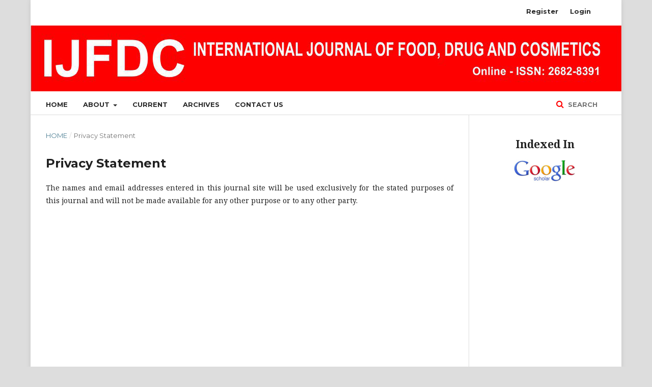

--- FILE ---
content_type: text/html; charset=utf-8
request_url: https://ejournal.lucp.net/index.php/ijfdc/about/privacy
body_size: 4258
content:
	<!DOCTYPE html>
<html lang="en-US" xml:lang="en-US">
<head>
	<meta charset="utf-8">
	<meta name="viewport" content="width=device-width, initial-scale=1.0">
	<title>
		Privacy Statement
							| International Journal of Food, Drug and Cosmetics (IJFDC)
			</title>

	
<link rel="icon" href="https://ejournal.lucp.net/public/journals/6/favicon_en_US.png">
<meta name="generator" content="Open Journal Systems 3.2.1.1">
	<link rel="stylesheet" href="https://ejournal.lucp.net/index.php/ijfdc/$$$call$$$/page/page/css?name=stylesheet" type="text/css" /><link rel="stylesheet" href="https://cdnjs.cloudflare.com/ajax/libs/font-awesome/4.7.0/css/font-awesome.css?v=3.2.1.1" type="text/css" /><link rel="stylesheet" href="//fonts.googleapis.com/css?family=Montserrat:400,700|Noto+Serif:400,400i,700,700i" type="text/css" /><link rel="stylesheet" href="https://ejournal.lucp.net/plugins/generic/orcidProfile/css/orcidProfile.css?v=3.2.1.1" type="text/css" /><link rel="stylesheet" href="https://ejournal.lucp.net/public/journals/6/styleSheet.css?v=3.2.1.1" type="text/css" /><link rel="stylesheet" href="https://ejournal.lucp.net/public/site/styleSheet.css?v=3.2.1.1" type="text/css" />
</head>
<body class="pkp_page_about pkp_op_privacy has_site_logo" dir="ltr">

	<div class="pkp_structure_page">

				<header class="pkp_structure_head" id="headerNavigationContainer" role="banner">
						 <nav class="cmp_skip_to_content" aria-label="Jump to content links">
	<a href="#pkp_content_main">Skip to main content</a>
	<a href="#siteNav">Skip to main navigation menu</a>
		<a href="#pkp_content_footer">Skip to site footer</a>
</nav>

			<div class="pkp_head_wrapper">

				<div class="pkp_site_name_wrapper">
					<button class="pkp_site_nav_toggle">
						<span>Open Menu</span>
					</button>
										<div class="pkp_site_name">
																<a href="						https://ejournal.lucp.net/index.php/ijfdc/index
					" class="is_img">
							<img src="https://ejournal.lucp.net/public/journals/6/pageHeaderLogoImage_en_US.jpg" width="1160" height="130" alt="IJFDC-logo" />
						</a>
										</div>
				</div>

				
				<nav class="pkp_site_nav_menu" aria-label="Site Navigation">
					<a id="siteNav"></a>
					<div class="pkp_navigation_primary_row">
						<div class="pkp_navigation_primary_wrapper">
																				<ul id="navigationPrimary" class="pkp_navigation_primary pkp_nav_list">
								<li class="">
				<a href="https://ejournal.lucp.net/index.php/ijfdc/">
					Home
				</a>
							</li>
								<li class="">
				<a href="https://ejournal.lucp.net/index.php/ijfdc/about">
					About
				</a>
									<ul>
																					<li class="">
									<a href="https://ejournal.lucp.net/index.php/ijfdc/about">
										About the Journal
									</a>
								</li>
																												<li class="">
									<a href="https://ejournal.lucp.net/index.php/ijfdc/aim-scope">
										Aims and Scope
									</a>
								</li>
																												<li class="">
									<a href="https://ejournal.lucp.net/index.php/ijfdc/about/editorialTeam">
										Editorial Team
									</a>
								</li>
																												<li class="">
									<a href="https://ejournal.lucp.net/index.php/ijfdc/peer-review-process">
										Peer Review Process
									</a>
								</li>
																												<li class="">
									<a href="https://ejournal.lucp.net/index.php/ijfdc/about/submissions">
										Submissions
									</a>
								</li>
																												<li class="">
									<a href="https://ejournal.lucp.net/index.php/ijfdc/about/privacy">
										Privacy Statement
									</a>
								</li>
																		</ul>
							</li>
								<li class="">
				<a href="https://ejournal.lucp.net/index.php/ijfdc/issue/current">
					Current
				</a>
							</li>
								<li class="">
				<a href="https://ejournal.lucp.net/index.php/ijfdc/issue/archive">
					Archives
				</a>
							</li>
								<li class="">
				<a href="https://ejournal.lucp.net/index.php/ijfdc/contact-us">
					Contact Us
				</a>
							</li>
			</ul>

				

																								
	<form class="pkp_search pkp_search_desktop" action="https://ejournal.lucp.net/index.php/ijfdc/search/search" method="get" role="search" aria-label="Article Search">
		<input type="hidden" name="csrfToken" value="e8d49ff792af47a5695bd37aee96cb42">
				
			<input name="query" value="" type="text" aria-label="Search Query">
		

		<button type="submit">
			Search
		</button>
		<div class="search_controls" aria-hidden="true">
			<a href="https://ejournal.lucp.net/index.php/ijfdc/search/search" class="headerSearchPrompt search_prompt" aria-hidden="true">
				Search
			</a>
			<a href="#" class="search_cancel headerSearchCancel" aria-hidden="true"></a>
			<span class="search_loading" aria-hidden="true"></span>
		</div>
	</form>
													</div>
					</div>
					<div class="pkp_navigation_user_wrapper" id="navigationUserWrapper">
							<ul id="navigationUser" class="pkp_navigation_user pkp_nav_list">
								<li class="profile">
				<a href="https://ejournal.lucp.net/index.php/ijfdc/user/register">
					Register
				</a>
							</li>
								<li class="profile">
				<a href="https://ejournal.lucp.net/index.php/ijfdc/login">
					Login
				</a>
							</li>
										</ul>

					</div>
																		
	<form class="pkp_search pkp_search_mobile" action="https://ejournal.lucp.net/index.php/ijfdc/search/search" method="get" role="search" aria-label="Article Search">
		<input type="hidden" name="csrfToken" value="e8d49ff792af47a5695bd37aee96cb42">
				
			<input name="query" value="" type="text" aria-label="Search Query">
		

		<button type="submit">
			Search
		</button>
		<div class="search_controls" aria-hidden="true">
			<a href="https://ejournal.lucp.net/index.php/ijfdc/search/search" class="headerSearchPrompt search_prompt" aria-hidden="true">
				Search
			</a>
			<a href="#" class="search_cancel headerSearchCancel" aria-hidden="true"></a>
			<span class="search_loading" aria-hidden="true"></span>
		</div>
	</form>
									</nav>
			</div><!-- .pkp_head_wrapper -->
		</header><!-- .pkp_structure_head -->

						<div class="pkp_structure_content has_sidebar">
			<div class="pkp_structure_main" role="main">
				<a id="pkp_content_main"></a>

<div class="page page_privacy">
	<nav class="cmp_breadcrumbs" role="navigation" aria-label="You are here:">
	<ol>
		<li>
			<a href="https://ejournal.lucp.net/index.php/ijfdc/index">
				Home
			</a>
			<span class="separator">/</span>
		</li>
		<li class="current">
			<span aria-current="page">
									Privacy Statement
							</span>
		</li>
	</ol>
</nav>

	<h1>
		Privacy Statement
	</h1>
	<p>The names and email addresses entered in this journal site will be used exclusively for the stated purposes of this journal and will not be made available for any other purpose or to any other party.</p>
</div><!-- .page -->

	</div><!-- pkp_structure_main -->

									<div class="pkp_structure_sidebar left" role="complementary" aria-label="Sidebar">
				 
<div class="pkp_block block_custom" id="customblock-IndexedIn">
	<div class="content">
		<center>
<h2><strong>Indexed In</strong></h2>
<p><a href="https://scholar.google.com/scholar?as_sdt=2007&amp;q=2682-8391&amp;hl=en" target="_blank" rel="noopener"><img style="width: 150px;" src="/public/site/images/admin/gs1.jpg"></a></p>
</center>
<p style="margin-bottom: 550px;">&nbsp;</p>
	</div>
</div>
<div class="pkp_block block_Keywordcloud">
	<h2 class="title">Keywords</h2>
	<div class="content" id='wordcloud'></div>

	<script>
		function randomColor() {
			var cores = ['#1f77b4', '#ff7f0e', '#2ca02c', '#d62728', '#9467bd', '#8c564b', '#e377c2', '#7f7f7f', '#bcbd22', '#17becf'];
			return cores[Math.floor(Math.random()*cores.length)];
		}

					document.addEventListener("DOMContentLoaded", function() {
				var keywords = [{"text":"cucumber extract","size":1},{"text":"epilepsy","size":1},{"text":"mycotoxin","size":1},{"text":"herbal medicine safety","size":1},{"text":"multi-residue analysis","size":1},{"text":"phyllanthus emblica","size":1},{"text":"glucose","size":1},{"text":"diabetes","size":1},{"text":"rodent models","size":1},{"text":"aed: anti-epileptic drugs therapy cyp","size":1},{"text":"steroids","size":1},{"text":"anova \u2013 analysis of variance","size":1},{"text":"anti-inflammatory","size":1},{"text":"calabash","size":1},{"text":"crescentia cujete","size":1},{"text":"egg-albumin induced paw edema","size":1},{"text":"inflammation","size":1},{"text":"antiangiogenic","size":1},{"text":"keywords: diabetic neuropathy, phytochemicals, oxidative stress, neuroprotection, traditional medicine, nanotechnology","size":1},{"text":"nsaids","size":1},{"text":"chamomile essential oil","size":1},{"text":"healthy fats like omega-3","size":1},{"text":"nano emulsion","size":1},{"text":"face mist","size":1},{"text":"skin","size":1},{"text":"nutritional therapy","size":1},{"text":"dietary habits","size":1},{"text":"fiber and protein intake","size":1},{"text":"limiting intake saturated and trans fats","size":1},{"text":"pufa","size":1},{"text":"anti-inflammatory drugs","size":1},{"text":"weight management","size":1},{"text":"micronutrient and vitamin balance","size":1},{"text":"insulin resistance improvement","size":1},{"text":"glucose control","size":1},{"text":"physical activity and lifestyle","size":1},{"text":"antibiotics","size":1},{"text":"analgesics","size":1},{"text":"antiangiogenic, chorioallantoic membrane assay, incubation, blood vessels, ethanolic crude extract.","size":1}];
				var totalWeight = 0;
				var width = 300;
				var height = 200;
				var transitionDuration = 200;	
				var length_keywords = keywords.length;
				var layout = d3.layout.cloud();

				layout.size([width, height])
					.words(keywords)
					.fontSize(function(d)
					{
						return fontSize(+d.size);
					})
					.on('end', draw);
				
				var svg = d3.select("#wordcloud").append("svg")
					.attr("viewBox", "0 0 " + width + " " + height)	
					.attr("width", '100%');		
				
				function update() {
					var words = layout.words();
					fontSize = d3.scaleLinear().range([16, 34]);
					if (words.length) {
						fontSize.domain([+words[words.length - 1].size || 1, +words[0].size]);
					}
				}
				
				keywords.forEach(function(item,index){totalWeight += item.size;});

				update();

				function draw(words, bounds) {
					var w = layout.size()[0],
						h = layout.size()[1];

					scaling = bounds
						? Math.min(
							w / Math.abs(bounds[1].x - w / 2),
							w / Math.abs(bounds[0].x - w / 2),
							h / Math.abs(bounds[1].y - h / 2),
							h / Math.abs(bounds[0].y - h / 2),
						) / 2
						: 1;

					svg
					.append("g")
					.attr(
						"transform",
						"translate(" + [w >> 1, h >> 1] + ")scale(" + scaling + ")",
					)
					.selectAll("text")
						.data(words)
					.enter().append("text")
						.style("font-size", function(d) { return d.size + "px"; })
						.style("font-family", 'serif')
						.style("fill", randomColor)
						.style('cursor', 'pointer')
						.style('opacity', 0.7)
						.attr('class', 'keyword')
						.attr("text-anchor", "middle")
						.attr("transform", function(d) {
							return "translate(" + [d.x, d.y] + ")rotate(" + d.rotate + ")";
						}) 
						.text(function(d) { return d.text; })
						.on("click", function(d, i){
							window.location = "https://ejournal.lucp.net/index.php/ijfdc/search?query=QUERY_SLUG".replace(/QUERY_SLUG/, encodeURIComponent(''+d.text+''));
						})
						.on("mouseover", function(d, i) {
							d3.select(this).transition()
								.duration(transitionDuration)
								.style('font-size',function(d) { return (d.size + 3) + "px"; })
								.style('opacity', 1);
						})
						.on("mouseout", function(d, i) {
							d3.select(this).transition()
								.duration(transitionDuration)
								.style('font-size',function(d) { return d.size + "px"; })
								.style('opacity', 0.7);
						})
						.on('resize', function() { update() });
				}

				layout.start();

			});
			</script>
</div>
<div class="pkp_block block_custom" id="customblock-Flagcounter">
	<div class="content">
		<p><a href="https://info.flagcounter.com/D34y"><img src="https://s11.flagcounter.com/count2/D34y/bg_FFFFFF/txt_000000/border_CCCCCC/columns_2/maxflags_10/viewers_0/labels_0/pageviews_0/flags_0/percent_0/" alt="Flag Counter" border="0"></a></p>
	</div>
</div>

			</div><!-- pkp_sidebar.left -->
			</div><!-- pkp_structure_content -->

<div class="pkp_structure_footer_wrapper" role="contentinfo">
	<a id="pkp_content_footer"></a>

	<div class="pkp_structure_footer">

					<div class="pkp_footer_content">
				<p style="text-align: center;">Online ISSN: 2682-8391      Email: editor@ijfdc.education</p>
<p style="text-align: center;">©2025 INTERNATIONAL JOURNAL OF FOOD, DRUG AND COSMETICS (IJFDC) <br />All Rights Reserved.</p>
<p style="text-align: center;"><img src="https://ejournal.lucp.net/public/site/images/admin/ojs_brand1.png" /></p>
			</div>
		
		<div class="pkp_brand_footer" role="complementary">
			<a href="https://ejournal.lucp.net/index.php/ijfdc/about/aboutThisPublishingSystem">
				<img alt="More information about the publishing system, Platform and Workflow by OJS/PKP." src="https://ejournal.lucp.net/templates/images/ojs_brand.png">
			</a>
		</div>
	</div>
</div><!-- pkp_structure_footer_wrapper -->

</div><!-- pkp_structure_page -->

<script src="//ajax.googleapis.com/ajax/libs/jquery/3.3.1/jquery.min.js?v=3.2.1.1" type="text/javascript"></script><script src="//ajax.googleapis.com/ajax/libs/jqueryui/1.12.0/jquery-ui.min.js?v=3.2.1.1" type="text/javascript"></script><script src="https://ejournal.lucp.net/lib/pkp/js/lib/jquery/plugins/jquery.tag-it.js?v=3.2.1.1" type="text/javascript"></script><script src="https://ejournal.lucp.net/plugins/themes/default/js/lib/popper/popper.js?v=3.2.1.1" type="text/javascript"></script><script src="https://ejournal.lucp.net/plugins/themes/default/js/lib/bootstrap/util.js?v=3.2.1.1" type="text/javascript"></script><script src="https://ejournal.lucp.net/plugins/themes/default/js/lib/bootstrap/dropdown.js?v=3.2.1.1" type="text/javascript"></script><script src="https://ejournal.lucp.net/plugins/themes/default/js/main.js?v=3.2.1.1" type="text/javascript"></script><script src="https://d3js.org/d3.v4.js?v=3.2.1.1" type="text/javascript"></script><script src="https://cdn.jsdelivr.net/gh/holtzy/D3-graph-gallery@master/LIB/d3.layout.cloud.js?v=3.2.1.1" type="text/javascript"></script>


</body>
</html>


--- FILE ---
content_type: text/css
request_url: https://ejournal.lucp.net/public/journals/6/styleSheet.css?v=3.2.1.1
body_size: 843
content:
@media (min-width:992px) {
 .pkp_structure_content {
  padding-top:0px !important;
 }
}
.pkp_site_name .is_img img {
    display: block;
    max-height: 130px;
    max-width: 100%;
    width: auto;
    height: auto;
}
.pkp_structure_head {
    background-color: #fff;
    border-bottom: none;
}
.pkp_structure_head {
    background-color: #dddddd;
    border-bottom: none;
}
body {
    background: #dddddd;
}
.pkp_structure_content {
    padding-top: 0px !important;
    background-color: #fff;
}
.pkp_site_name > a {
    padding-top: 0px;
    padding-bottom: 0px;
}
.has_site_logo .pkp_head_wrapper {
    padding-top: 30px;
    background-color: #fff;
}
.pkp_nav_list {
    margin: 0;
    margin-top: 0px;
    margin-right: 0px;
    margin-bottom: 0px;
    margin-top: 0px;
    margin-right: 0px;
    margin-bottom: 0px;
    padding: 0;
    padding-right: 0px;
    padding-left: 0px;
    list-style: none;
    padding-left: 30px;
}
.pkp_head_wrapper .pkp_search .search_prompt {
    display: inline-block;
    position: relative;
    padding: 10px 47px;
    color: rgba(0,0,0,0.84);
    cursor: pointer;
}
.pkp_navigation_user > li:last-child > a {
    padding-right: 60px;
}

.pkp_page_index .additional_content {
    border-top: none;
}
.has_site_logo .pkp_head_wrapper {
    padding-top: 30px;
    background-color: #fff;
    border-bottom: 1px solid #ddd;
}
.pkp_structure_page {
    margin: 0 auto;
        margin-top: 0px;
        margin-bottom: 0px;
    max-width: 1160px;
    background: #fff;
    box-shadow: 0 0 10px rgba(0,0,0,0.1);
}
.pkp_structure_footer_wrapper {
    background: #c8c8c8;
}
.pkp_brand_footer {
    padding: 30px;
    display: none !important;
}
.pkp_navigation_primary .dropdown-menu a:focus, .pkp_navigation_primary .dropdown-menu a:hover {
    border-color: #ff0000;
}
.pkp_navigation_primary ul a {
    padding-top: 10px;
    padding-bottom: 10px;
    color: rgba(0,0,0,0.84);
}
.pkp_navigation_primary > li > a:hover, .pkp_navigation_primary > li > a:focus {
    color: rgba(0,0,0,0.84);
    outline: 0;
    border-color: #ff0000;
}
.pkp_nav_list ul a:hover, .pkp_nav_list ul a:focus {
    outline: 0;
    background: #ddd;
    border-color: #ff0000;
}
.pkp_navigation_user a {
    padding-top: 5px;
    padding-bottom: 5px;
    line-height: 20px;
    color: rgba(0,0,0,0.84);
}
.pkp_head_wrapper .pkp_search .search_prompt:hover,
.pkp_head_wrapper .pkp_search .search_prompt:focus {
    outline:0;
    padding-bottom:8px;
    border-bottom:2px solid #ff0000;
}
.pkp_structure_main p {
    line-height: 25px;
    margin: 20px 0;
    text-align: justify !important;
}
.obj_article_details .item > :last-child {
    margin-bottom: 0;
    text-align: justify !important;
}
/*-----------------*/
.pkp_site_name_wrapper, .pkp_navigation_primary_row {
    padding-left: 0px;
    padding-right: 0px;
}
.pkp_navigation_user_wrapper {
    top: 7px;
    right: 0;
    left: auto;
    width: 100%;
    padding-right: 0px;
}
#navigationPrimary > li > a:hover,
#navigationPrimary > li > a:focus {
    outline:0;
    color: rgba(0,0,0,0.84);
    padding-bottom:8px;
    border-bottom:2px solid #ff0000;
}
#navigationPrimary ul a:hover, #navigationPrimary ul a:focus {
    outline: 0;
    color: rgba(0,0,0,0.84);
    background: #ddd;
    border-color: #ff0000;
}
#navigationPrimary a{
    color: rgba(0,0,0,0.84);
}
.pkp_structure_footer_wrapper {
    border-bottom: 20px solid #ff0000;
}
.obj_article_details .item.keywords .label {
    display: inline-block;
    padding: 0 0 5px;
    border-bottom: 3px solid #ff0000;
    color: rgba(0,0,0,0.54);
    text-transform: uppercase;
}
@media (min-width:992px) {
 .pkp_site_name {
  width:75%;
  margin-left:0;
  padding-top:15px;
  padding-bottom:0px;
 }
}
.pkp_site_nav_menu .pkp_nav_list {
    padding-left: 30px;
    margin-left: 0;
}
.current_issue{
	display: none;
}

--- FILE ---
content_type: text/css
request_url: https://ejournal.lucp.net/public/site/styleSheet.css?v=3.2.1.1
body_size: 843
content:
@media (min-width:992px) {
 .pkp_structure_content {
  padding-top:0px !important;
 }
}
.pkp_site_name .is_img img {
    display: block;
    max-height: 130px;
    max-width: 100%;
    width: auto;
    height: auto;
}
.pkp_structure_head {
    background-color: #fff;
    border-bottom: none;
}
.pkp_structure_head {
    background-color: #dddddd;
    border-bottom: none;
}
body {
    background: #dddddd;
}
.pkp_structure_content {
    padding-top: 0px !important;
    background-color: #fff;
}
.pkp_site_name > a {
    padding-top: 0px;
    padding-bottom: 0px;
}
.has_site_logo .pkp_head_wrapper {
    padding-top: 30px;
    background-color: #fff;
}
.pkp_nav_list {
    margin: 0;
    margin-top: 0px;
    margin-right: 0px;
    margin-bottom: 0px;
    margin-top: 0px;
    margin-right: 0px;
    margin-bottom: 0px;
    padding: 0;
    padding-right: 0px;
    padding-left: 0px;
    list-style: none;
    padding-left: 30px;
}
.pkp_head_wrapper .pkp_search .search_prompt {
    display: inline-block;
    position: relative;
    padding: 10px 47px;
    color: rgba(0,0,0,0.84);
    cursor: pointer;
}
.pkp_navigation_user > li:last-child > a {
    padding-right: 60px;
}

.pkp_page_index .additional_content {
    border-top: none;
}
.has_site_logo .pkp_head_wrapper {
    padding-top: 30px;
    background-color: #fff;
    border-bottom: 1px solid #ddd;
}
.pkp_structure_page {
    margin: 0 auto;
        margin-top: 0px;
        margin-bottom: 0px;
    max-width: 1160px;
    background: #fff;
    box-shadow: 0 0 10px rgba(0,0,0,0.1);
}
.pkp_structure_footer_wrapper {
    background: #c8c8c8;
}
.pkp_brand_footer {
    padding: 30px;
    display: none !important;
}
.pkp_navigation_primary .dropdown-menu a:focus, .pkp_navigation_primary .dropdown-menu a:hover {
    border-color: #ff0000;
}
.pkp_navigation_primary ul a {
    padding-top: 10px;
    padding-bottom: 10px;
    color: rgba(0,0,0,0.84);
}
.pkp_navigation_primary > li > a:hover, .pkp_navigation_primary > li > a:focus {
    color: rgba(0,0,0,0.84);
    outline: 0;
    border-color: #ff0000;
}
.pkp_nav_list ul a:hover, .pkp_nav_list ul a:focus {
    outline: 0;
    background: #ddd;
    border-color: #ff0000;
}
.pkp_navigation_user a {
    padding-top: 5px;
    padding-bottom: 5px;
    line-height: 20px;
    color: rgba(0,0,0,0.84);
}
.pkp_head_wrapper .pkp_search .search_prompt:hover,
.pkp_head_wrapper .pkp_search .search_prompt:focus {
    outline:0;
    padding-bottom:8px;
    border-bottom:2px solid #ff0000;
}
.pkp_structure_main p {
    line-height: 25px;
    margin: 20px 0;
    text-align: justify !important;
}
.obj_article_details .item > :last-child {
    margin-bottom: 0;
    text-align: justify !important;
}
/*-----------------*/
.pkp_site_name_wrapper, .pkp_navigation_primary_row {
    padding-left: 0px;
    padding-right: 0px;
}
.pkp_navigation_user_wrapper {
    top: 7px;
    right: 0;
    left: auto;
    width: 100%;
    padding-right: 0px;
}
#navigationPrimary > li > a:hover,
#navigationPrimary > li > a:focus {
    outline:0;
    color: rgba(0,0,0,0.84);
    padding-bottom:8px;
    border-bottom:2px solid #ff0000;
}
#navigationPrimary ul a:hover, #navigationPrimary ul a:focus {
    outline: 0;
    color: rgba(0,0,0,0.84);
    background: #ddd;
    border-color: #ff0000;
}
#navigationPrimary a{
    color: rgba(0,0,0,0.84);
}
.pkp_structure_footer_wrapper {
    border-bottom: 20px solid #ff0000;
}
.obj_article_details .item.keywords .label {
    display: inline-block;
    padding: 0 0 5px;
    border-bottom: 3px solid #ff0000;
    color: rgba(0,0,0,0.54);
    text-transform: uppercase;
}
@media (min-width:992px) {
 .pkp_site_name {
  width:75%;
  margin-left:0;
  padding-top:15px;
  padding-bottom:0px;
 }
}
.pkp_site_nav_menu .pkp_nav_list {
    padding-left: 30px;
    margin-left: 0;
}
.current_issue{
	display: none;
}